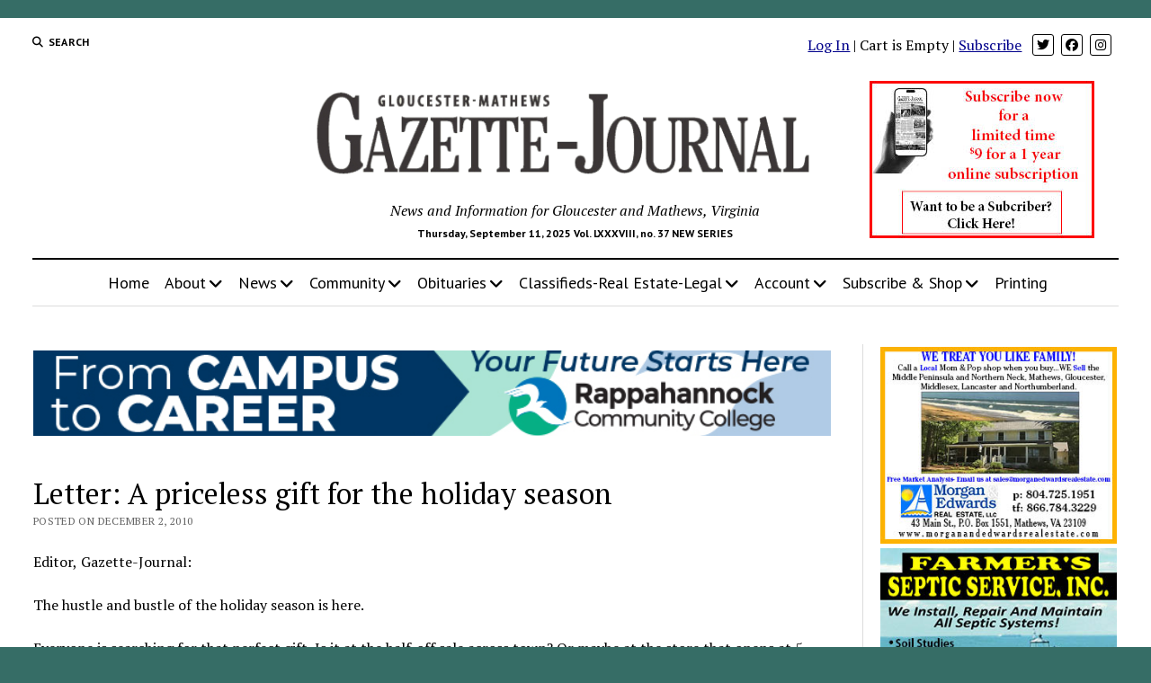

--- FILE ---
content_type: text/html; charset=UTF-8
request_url: https://www.gazettejournal.net/letter-a-priceless-gift-for-the-holiday-season/
body_size: 16839
content:
<!DOCTYPE html>
<html lang="en-US">
<head>
<meta http-equiv="Content-Type" content="text/html; charset=utf-8" />
<meta name="copyright" content="Copyright Tidewater Newspapers, Inc., 2010-2012" />
<meta name="keywords" content="gloucester,mathews,va,virginia,news,newspaper,newspapers,sports,business,real estate" />
<meta name="description" content="The Gloucester-Mathews Gazette-Journal is a weekly print newspaper and online news source serving Virginia's Middle Peninsula." />
<meta name='robots' content='index, follow, max-image-preview:large, max-snippet:-1, max-video-preview:-1' />
<style>img:is([sizes="auto" i], [sizes^="auto," i]) { contain-intrinsic-size: 3000px 1500px }</style>
<meta charset="UTF-8" />
<meta name="viewport" content="width=device-width, initial-scale=1" />
<meta name="template" content="Mission News 1.64" />
<!-- This site is optimized with the Yoast SEO plugin v25.9 - https://yoast.com/wordpress/plugins/seo/ -->
<title>Letter: A priceless gift for the holiday season - Gazette Journal</title>
<link rel="canonical" href="https://www.gazettejournal.net/letter-a-priceless-gift-for-the-holiday-season/" />
<meta property="og:locale" content="en_US" />
<meta property="og:type" content="article" />
<meta property="og:title" content="Letter: A priceless gift for the holiday season - Gazette Journal" />
<meta property="og:description" content="Editor, Gazette-Journal: The hustle and bustle of the holiday season is here. Everyone is searching for that perfect gift. Is it at the half-off sale&#8230;" />
<meta property="og:url" content="https://www.gazettejournal.net/letter-a-priceless-gift-for-the-holiday-season/" />
<meta property="og:site_name" content="Gazette Journal" />
<meta property="article:publisher" content="https://www.facebook.com/GlouMthwsGJ" />
<meta property="article:published_time" content="2010-12-02T02:47:57+00:00" />
<meta name="author" content="Quiton Sheppard" />
<meta name="twitter:card" content="summary_large_image" />
<meta name="twitter:creator" content="@GloMtwsGJ" />
<meta name="twitter:site" content="@GloMtwsGJ" />
<meta name="twitter:label1" content="Written by" />
<meta name="twitter:data1" content="Quiton Sheppard" />
<meta name="twitter:label2" content="Est. reading time" />
<meta name="twitter:data2" content="1 minute" />
<script type="application/ld+json" class="yoast-schema-graph">{"@context":"https://schema.org","@graph":[{"@type":"Article","@id":"https://www.gazettejournal.net/letter-a-priceless-gift-for-the-holiday-season/#article","isPartOf":{"@id":"https://www.gazettejournal.net/letter-a-priceless-gift-for-the-holiday-season/"},"author":{"name":"Quiton Sheppard","@id":"https://www.gazettejournal.net/#/schema/person/4f8d996cbec27cbb9fee50403034947f"},"headline":"Letter: A priceless gift for the holiday season","datePublished":"2010-12-02T02:47:57+00:00","mainEntityOfPage":{"@id":"https://www.gazettejournal.net/letter-a-priceless-gift-for-the-holiday-season/"},"wordCount":239,"publisher":{"@id":"https://www.gazettejournal.net/#organization"},"articleSection":["Opinion"],"inLanguage":"en-US"},{"@type":"WebPage","@id":"https://www.gazettejournal.net/letter-a-priceless-gift-for-the-holiday-season/","url":"https://www.gazettejournal.net/letter-a-priceless-gift-for-the-holiday-season/","name":"Letter: A priceless gift for the holiday season - Gazette Journal","isPartOf":{"@id":"https://www.gazettejournal.net/#website"},"datePublished":"2010-12-02T02:47:57+00:00","breadcrumb":{"@id":"https://www.gazettejournal.net/letter-a-priceless-gift-for-the-holiday-season/#breadcrumb"},"inLanguage":"en-US","potentialAction":[{"@type":"ReadAction","target":["https://www.gazettejournal.net/letter-a-priceless-gift-for-the-holiday-season/"]}]},{"@type":"BreadcrumbList","@id":"https://www.gazettejournal.net/letter-a-priceless-gift-for-the-holiday-season/#breadcrumb","itemListElement":[{"@type":"ListItem","position":1,"name":"Home","item":"https://www.gazettejournal.net/"},{"@type":"ListItem","position":2,"name":"Letter: A priceless gift for the holiday season"}]},{"@type":"WebSite","@id":"https://www.gazettejournal.net/#website","url":"https://www.gazettejournal.net/","name":"Gloucester Mathews Gazette-Journal","description":"News and Information for Gloucester and Mathews, Virginia","publisher":{"@id":"https://www.gazettejournal.net/#organization"},"potentialAction":[{"@type":"SearchAction","target":{"@type":"EntryPoint","urlTemplate":"https://www.gazettejournal.net/?s={search_term_string}"},"query-input":{"@type":"PropertyValueSpecification","valueRequired":true,"valueName":"search_term_string"}}],"inLanguage":"en-US"},{"@type":"Organization","@id":"https://www.gazettejournal.net/#organization","name":"Gloucester Mathews Gazette-Journal","alternateName":"Gazette Journal","url":"https://www.gazettejournal.net/","logo":{"@type":"ImageObject","inLanguage":"en-US","@id":"https://www.gazettejournal.net/#/schema/logo/image/","url":"https://www.gazettejournal.net/wp-content/uploads/2019/07/GJ_logo_617x114.png","contentUrl":"https://www.gazettejournal.net/wp-content/uploads/2019/07/GJ_logo_617x114.png","width":617,"height":114,"caption":"Gloucester Mathews Gazette-Journal"},"image":{"@id":"https://www.gazettejournal.net/#/schema/logo/image/"},"sameAs":["https://www.facebook.com/GlouMthwsGJ","https://x.com/GloMtwsGJ","https://www.instagram.com/hometowngj/"]},{"@type":"Person","@id":"https://www.gazettejournal.net/#/schema/person/4f8d996cbec27cbb9fee50403034947f","name":"Quiton Sheppard","image":{"@type":"ImageObject","inLanguage":"en-US","@id":"https://www.gazettejournal.net/#/schema/person/image/","url":"https://secure.gravatar.com/avatar/b2cba53fd67ee924fdedd84834c4ed83?s=96&d=mm&r=g","contentUrl":"https://secure.gravatar.com/avatar/b2cba53fd67ee924fdedd84834c4ed83?s=96&d=mm&r=g","caption":"Quiton Sheppard"}}]}</script>
<!-- / Yoast SEO plugin. -->
<link rel='dns-prefetch' href='//fonts.googleapis.com' />
<link rel='stylesheet' id='editions-style-sheet-css' href='//www.gazettejournal.net/wp-content/cache/wpfc-minified/1oqsv86o/dthp5.css' type='text/css' media='all' />
<link rel='stylesheet' id='notices-style-sheet-css' href='//www.gazettejournal.net/wp-content/cache/wpfc-minified/lkdoorc5/dthp5.css' type='text/css' media='all' />
<link rel='stylesheet' id='mp-theme-css' href='//www.gazettejournal.net/wp-content/cache/wpfc-minified/jytb1g4k/dthp5.css' type='text/css' media='all' />
<link rel='stylesheet' id='dashicons-css' href='//www.gazettejournal.net/wp-content/cache/wpfc-minified/8yv1uiqy/dthp5.css' type='text/css' media='all' />
<link rel='stylesheet' id='mp-login-css-css' href='//www.gazettejournal.net/wp-content/cache/wpfc-minified/lpr9equa/dthp5.css' type='text/css' media='all' />
<link rel='stylesheet' id='wp-block-library-css' href='//www.gazettejournal.net/wp-content/cache/wpfc-minified/f1sd3qbg/dthp5.css' type='text/css' media='all' />
<style id='pdfemb-pdf-embedder-viewer-style-inline-css' type='text/css'>
.wp-block-pdfemb-pdf-embedder-viewer{max-width:none}
</style>
<style id='wppb-edit-profile-style-inline-css' type='text/css'>
</style>
<style id='wppb-login-style-inline-css' type='text/css'>
</style>
<style id='wppb-recover-password-style-inline-css' type='text/css'>
</style>
<style id='wppb-register-style-inline-css' type='text/css'>
</style>
<style id='classic-theme-styles-inline-css' type='text/css'>
/*! This file is auto-generated */
.wp-block-button__link{color:#fff;background-color:#32373c;border-radius:9999px;box-shadow:none;text-decoration:none;padding:calc(.667em + 2px) calc(1.333em + 2px);font-size:1.125em}.wp-block-file__button{background:#32373c;color:#fff;text-decoration:none}
</style>
<style id='global-styles-inline-css' type='text/css'>
:root{--wp--preset--aspect-ratio--square: 1;--wp--preset--aspect-ratio--4-3: 4/3;--wp--preset--aspect-ratio--3-4: 3/4;--wp--preset--aspect-ratio--3-2: 3/2;--wp--preset--aspect-ratio--2-3: 2/3;--wp--preset--aspect-ratio--16-9: 16/9;--wp--preset--aspect-ratio--9-16: 9/16;--wp--preset--color--black: #000000;--wp--preset--color--cyan-bluish-gray: #abb8c3;--wp--preset--color--white: #ffffff;--wp--preset--color--pale-pink: #f78da7;--wp--preset--color--vivid-red: #cf2e2e;--wp--preset--color--luminous-vivid-orange: #ff6900;--wp--preset--color--luminous-vivid-amber: #fcb900;--wp--preset--color--light-green-cyan: #7bdcb5;--wp--preset--color--vivid-green-cyan: #00d084;--wp--preset--color--pale-cyan-blue: #8ed1fc;--wp--preset--color--vivid-cyan-blue: #0693e3;--wp--preset--color--vivid-purple: #9b51e0;--wp--preset--gradient--vivid-cyan-blue-to-vivid-purple: linear-gradient(135deg,rgba(6,147,227,1) 0%,rgb(155,81,224) 100%);--wp--preset--gradient--light-green-cyan-to-vivid-green-cyan: linear-gradient(135deg,rgb(122,220,180) 0%,rgb(0,208,130) 100%);--wp--preset--gradient--luminous-vivid-amber-to-luminous-vivid-orange: linear-gradient(135deg,rgba(252,185,0,1) 0%,rgba(255,105,0,1) 100%);--wp--preset--gradient--luminous-vivid-orange-to-vivid-red: linear-gradient(135deg,rgba(255,105,0,1) 0%,rgb(207,46,46) 100%);--wp--preset--gradient--very-light-gray-to-cyan-bluish-gray: linear-gradient(135deg,rgb(238,238,238) 0%,rgb(169,184,195) 100%);--wp--preset--gradient--cool-to-warm-spectrum: linear-gradient(135deg,rgb(74,234,220) 0%,rgb(151,120,209) 20%,rgb(207,42,186) 40%,rgb(238,44,130) 60%,rgb(251,105,98) 80%,rgb(254,248,76) 100%);--wp--preset--gradient--blush-light-purple: linear-gradient(135deg,rgb(255,206,236) 0%,rgb(152,150,240) 100%);--wp--preset--gradient--blush-bordeaux: linear-gradient(135deg,rgb(254,205,165) 0%,rgb(254,45,45) 50%,rgb(107,0,62) 100%);--wp--preset--gradient--luminous-dusk: linear-gradient(135deg,rgb(255,203,112) 0%,rgb(199,81,192) 50%,rgb(65,88,208) 100%);--wp--preset--gradient--pale-ocean: linear-gradient(135deg,rgb(255,245,203) 0%,rgb(182,227,212) 50%,rgb(51,167,181) 100%);--wp--preset--gradient--electric-grass: linear-gradient(135deg,rgb(202,248,128) 0%,rgb(113,206,126) 100%);--wp--preset--gradient--midnight: linear-gradient(135deg,rgb(2,3,129) 0%,rgb(40,116,252) 100%);--wp--preset--font-size--small: 12px;--wp--preset--font-size--medium: 20px;--wp--preset--font-size--large: 21px;--wp--preset--font-size--x-large: 42px;--wp--preset--font-size--regular: 16px;--wp--preset--font-size--larger: 28px;--wp--preset--spacing--20: 0.44rem;--wp--preset--spacing--30: 0.67rem;--wp--preset--spacing--40: 1rem;--wp--preset--spacing--50: 1.5rem;--wp--preset--spacing--60: 2.25rem;--wp--preset--spacing--70: 3.38rem;--wp--preset--spacing--80: 5.06rem;--wp--preset--shadow--natural: 6px 6px 9px rgba(0, 0, 0, 0.2);--wp--preset--shadow--deep: 12px 12px 50px rgba(0, 0, 0, 0.4);--wp--preset--shadow--sharp: 6px 6px 0px rgba(0, 0, 0, 0.2);--wp--preset--shadow--outlined: 6px 6px 0px -3px rgba(255, 255, 255, 1), 6px 6px rgba(0, 0, 0, 1);--wp--preset--shadow--crisp: 6px 6px 0px rgba(0, 0, 0, 1);}:where(.is-layout-flex){gap: 0.5em;}:where(.is-layout-grid){gap: 0.5em;}body .is-layout-flex{display: flex;}.is-layout-flex{flex-wrap: wrap;align-items: center;}.is-layout-flex > :is(*, div){margin: 0;}body .is-layout-grid{display: grid;}.is-layout-grid > :is(*, div){margin: 0;}:where(.wp-block-columns.is-layout-flex){gap: 2em;}:where(.wp-block-columns.is-layout-grid){gap: 2em;}:where(.wp-block-post-template.is-layout-flex){gap: 1.25em;}:where(.wp-block-post-template.is-layout-grid){gap: 1.25em;}.has-black-color{color: var(--wp--preset--color--black) !important;}.has-cyan-bluish-gray-color{color: var(--wp--preset--color--cyan-bluish-gray) !important;}.has-white-color{color: var(--wp--preset--color--white) !important;}.has-pale-pink-color{color: var(--wp--preset--color--pale-pink) !important;}.has-vivid-red-color{color: var(--wp--preset--color--vivid-red) !important;}.has-luminous-vivid-orange-color{color: var(--wp--preset--color--luminous-vivid-orange) !important;}.has-luminous-vivid-amber-color{color: var(--wp--preset--color--luminous-vivid-amber) !important;}.has-light-green-cyan-color{color: var(--wp--preset--color--light-green-cyan) !important;}.has-vivid-green-cyan-color{color: var(--wp--preset--color--vivid-green-cyan) !important;}.has-pale-cyan-blue-color{color: var(--wp--preset--color--pale-cyan-blue) !important;}.has-vivid-cyan-blue-color{color: var(--wp--preset--color--vivid-cyan-blue) !important;}.has-vivid-purple-color{color: var(--wp--preset--color--vivid-purple) !important;}.has-black-background-color{background-color: var(--wp--preset--color--black) !important;}.has-cyan-bluish-gray-background-color{background-color: var(--wp--preset--color--cyan-bluish-gray) !important;}.has-white-background-color{background-color: var(--wp--preset--color--white) !important;}.has-pale-pink-background-color{background-color: var(--wp--preset--color--pale-pink) !important;}.has-vivid-red-background-color{background-color: var(--wp--preset--color--vivid-red) !important;}.has-luminous-vivid-orange-background-color{background-color: var(--wp--preset--color--luminous-vivid-orange) !important;}.has-luminous-vivid-amber-background-color{background-color: var(--wp--preset--color--luminous-vivid-amber) !important;}.has-light-green-cyan-background-color{background-color: var(--wp--preset--color--light-green-cyan) !important;}.has-vivid-green-cyan-background-color{background-color: var(--wp--preset--color--vivid-green-cyan) !important;}.has-pale-cyan-blue-background-color{background-color: var(--wp--preset--color--pale-cyan-blue) !important;}.has-vivid-cyan-blue-background-color{background-color: var(--wp--preset--color--vivid-cyan-blue) !important;}.has-vivid-purple-background-color{background-color: var(--wp--preset--color--vivid-purple) !important;}.has-black-border-color{border-color: var(--wp--preset--color--black) !important;}.has-cyan-bluish-gray-border-color{border-color: var(--wp--preset--color--cyan-bluish-gray) !important;}.has-white-border-color{border-color: var(--wp--preset--color--white) !important;}.has-pale-pink-border-color{border-color: var(--wp--preset--color--pale-pink) !important;}.has-vivid-red-border-color{border-color: var(--wp--preset--color--vivid-red) !important;}.has-luminous-vivid-orange-border-color{border-color: var(--wp--preset--color--luminous-vivid-orange) !important;}.has-luminous-vivid-amber-border-color{border-color: var(--wp--preset--color--luminous-vivid-amber) !important;}.has-light-green-cyan-border-color{border-color: var(--wp--preset--color--light-green-cyan) !important;}.has-vivid-green-cyan-border-color{border-color: var(--wp--preset--color--vivid-green-cyan) !important;}.has-pale-cyan-blue-border-color{border-color: var(--wp--preset--color--pale-cyan-blue) !important;}.has-vivid-cyan-blue-border-color{border-color: var(--wp--preset--color--vivid-cyan-blue) !important;}.has-vivid-purple-border-color{border-color: var(--wp--preset--color--vivid-purple) !important;}.has-vivid-cyan-blue-to-vivid-purple-gradient-background{background: var(--wp--preset--gradient--vivid-cyan-blue-to-vivid-purple) !important;}.has-light-green-cyan-to-vivid-green-cyan-gradient-background{background: var(--wp--preset--gradient--light-green-cyan-to-vivid-green-cyan) !important;}.has-luminous-vivid-amber-to-luminous-vivid-orange-gradient-background{background: var(--wp--preset--gradient--luminous-vivid-amber-to-luminous-vivid-orange) !important;}.has-luminous-vivid-orange-to-vivid-red-gradient-background{background: var(--wp--preset--gradient--luminous-vivid-orange-to-vivid-red) !important;}.has-very-light-gray-to-cyan-bluish-gray-gradient-background{background: var(--wp--preset--gradient--very-light-gray-to-cyan-bluish-gray) !important;}.has-cool-to-warm-spectrum-gradient-background{background: var(--wp--preset--gradient--cool-to-warm-spectrum) !important;}.has-blush-light-purple-gradient-background{background: var(--wp--preset--gradient--blush-light-purple) !important;}.has-blush-bordeaux-gradient-background{background: var(--wp--preset--gradient--blush-bordeaux) !important;}.has-luminous-dusk-gradient-background{background: var(--wp--preset--gradient--luminous-dusk) !important;}.has-pale-ocean-gradient-background{background: var(--wp--preset--gradient--pale-ocean) !important;}.has-electric-grass-gradient-background{background: var(--wp--preset--gradient--electric-grass) !important;}.has-midnight-gradient-background{background: var(--wp--preset--gradient--midnight) !important;}.has-small-font-size{font-size: var(--wp--preset--font-size--small) !important;}.has-medium-font-size{font-size: var(--wp--preset--font-size--medium) !important;}.has-large-font-size{font-size: var(--wp--preset--font-size--large) !important;}.has-x-large-font-size{font-size: var(--wp--preset--font-size--x-large) !important;}
:where(.wp-block-post-template.is-layout-flex){gap: 1.25em;}:where(.wp-block-post-template.is-layout-grid){gap: 1.25em;}
:where(.wp-block-columns.is-layout-flex){gap: 2em;}:where(.wp-block-columns.is-layout-grid){gap: 2em;}
:root :where(.wp-block-pullquote){font-size: 1.5em;line-height: 1.6;}
</style>
<link rel='stylesheet' id='ap_plugin_main_stylesheet-css' href='//www.gazettejournal.net/wp-content/cache/wpfc-minified/8kdbx5d1/dthp5.css' type='text/css' media='all' />
<link rel='stylesheet' id='ap_plugin_user_panel-css' href='//www.gazettejournal.net/wp-content/cache/wpfc-minified/9mh6and7/dthp5.css' type='text/css' media='all' />
<link rel='stylesheet' id='ap_plugin_template_stylesheet-css' href='//www.gazettejournal.net/wp-content/cache/wpfc-minified/g4m99yws/dthp5.css' type='text/css' media='all' />
<link rel='stylesheet' id='ap_plugin_animate_stylesheet-css' href='//www.gazettejournal.net/wp-content/cache/wpfc-minified/30zp8luh/dthp5.css' type='text/css' media='all' />
<link rel='stylesheet' id='ap_plugin_chart_stylesheet-css' href='//www.gazettejournal.net/wp-content/cache/wpfc-minified/ldq39n3w/dthp5.css' type='text/css' media='all' />
<link rel='stylesheet' id='ap_plugin_carousel_stylesheet-css' href='//www.gazettejournal.net/wp-content/cache/wpfc-minified/qks52jjo/dthp5.css' type='text/css' media='all' />
<link rel='stylesheet' id='ap_plugin_materialize_stylesheet-css' href='//www.gazettejournal.net/wp-content/cache/wpfc-minified/fkcugcp/dthp5.css' type='text/css' media='all' />
<link rel='stylesheet' id='jquery-ui-css' href='//www.gazettejournal.net/wp-content/cache/wpfc-minified/3n9ohmf/dthp5.css' type='text/css' media='all' />
<link rel='stylesheet' id='dps-columns-css' href='//www.gazettejournal.net/wp-content/cache/wpfc-minified/mcjgd049/dthp5.css' type='text/css' media='all' />
<link rel='stylesheet' id='woocommerce-layout-css' href='//www.gazettejournal.net/wp-content/cache/wpfc-minified/ffrz28s5/dthp5.css' type='text/css' media='all' />
<link rel='stylesheet' id='woocommerce-smallscreen-css' href='//www.gazettejournal.net/wp-content/cache/wpfc-minified/epgtx5fu/dthp5.css' type='text/css' media='only screen and (max-width: 768px)' />
<link rel='stylesheet' id='woocommerce-general-css' href='//www.gazettejournal.net/wp-content/cache/wpfc-minified/eebim8i7/dthp5.css' type='text/css' media='all' />
<style id='woocommerce-inline-inline-css' type='text/css'>
.woocommerce form .form-row .required { visibility: visible; }
</style>
<link rel='stylesheet' id='wp-show-posts-css' href='//www.gazettejournal.net/wp-content/cache/wpfc-minified/l0yy6gyn/dthp5.css' type='text/css' media='all' />
<link rel='stylesheet' id='gateway-css' href='//www.gazettejournal.net/wp-content/cache/wpfc-minified/2repjla0/dthp5.css' type='text/css' media='all' />
<link rel='stylesheet' id='brands-styles-css' href='//www.gazettejournal.net/wp-content/cache/wpfc-minified/de6mgljr/dthp5.css' type='text/css' media='all' />
<link rel='stylesheet' id='ct-mission-news-google-fonts-css' href='//fonts.googleapis.com/css?family=Abril+Fatface%7CPT+Sans%3A400%2C700%7CPT+Serif%3A400%2C400i%2C700%2C700i&#038;subset=latin%2Clatin-ext&#038;display=swap&#038;ver=4238defb624088a51a9f63469808ff0b' type='text/css' media='all' />
<link rel='stylesheet' id='ct-mission-news-font-awesome-css' href='//www.gazettejournal.net/wp-content/cache/wpfc-minified/dq6l2ygc/dthp5.css' type='text/css' media='all' />
<link rel='stylesheet' id='ct-mission-news-style-css' href='//www.gazettejournal.net/wp-content/cache/wpfc-minified/kbk6n5rc/dthp5.css' type='text/css' media='all' />
<style id='ct-mission-news-style-inline-css' type='text/css'>
@media all and (min-width: 1000px) {
.post-title { 
font-size: 32px;
}
}
body { background: #366d66;}@media all and (min-width: 50em) {
#overflow-container { 
margin-top: 0px;
margin-right: 0px;
margin-bottom: 0px;
margin-left: 0px;
}
}
</style>
<link rel='stylesheet' id='ct-mission-news-pro-style-css' href='//www.gazettejournal.net/wp-content/cache/wpfc-minified/kxf16ntf/dthp5.css' type='text/css' media='all' />
<link rel='stylesheet' id='wppb_stylesheet-css' href='//www.gazettejournal.net/wp-content/cache/wpfc-minified/kwp9kg7l/dthp5.css' type='text/css' media='all' />
<script type="text/javascript" src="https://www.gazettejournal.net/wp-includes/js/jquery/jquery.min.js?ver=3.7.1" id="jquery-core-js"></script>
<script type="text/javascript" src="https://www.gazettejournal.net/wp-includes/js/jquery/jquery-migrate.min.js?ver=3.4.1" id="jquery-migrate-js"></script>
<script type="text/javascript" src="https://www.gazettejournal.net/wp-includes/js/underscore.min.js?ver=1.13.7" id="underscore-js"></script>
<script type="text/javascript" src="https://www.gazettejournal.net/wp-includes/js/dist/hooks.min.js?ver=4d63a3d491d11ffd8ac6" id="wp-hooks-js"></script>
<script type="text/javascript" src="https://www.gazettejournal.net/wp-includes/js/dist/i18n.min.js?ver=5e580eb46a90c2b997e6" id="wp-i18n-js"></script>
<script type="text/javascript" id="wp-i18n-js-after">
/* <![CDATA[ */
wp.i18n.setLocaleData( { 'text direction\u0004ltr': [ 'ltr' ] } );
/* ]]> */
</script>
<script type="text/javascript" src="https://www.gazettejournal.net/wp-content/plugins/memberpress/js/login.js?ver=1.12.7" id="mepr-login-js-js"></script>
<script type="text/javascript" id="thickbox-js-extra">
/* <![CDATA[ */
var thickboxL10n = {"next":"Next >","prev":"< Prev","image":"Image","of":"of","close":"Close","noiframes":"This feature requires inline frames. You have iframes disabled or your browser does not support them.","loadingAnimation":"https:\/\/www.gazettejournal.net\/wp-includes\/js\/thickbox\/loadingAnimation.gif"};
/* ]]> */
</script>
<script type="text/javascript" src="https://www.gazettejournal.net/wp-includes/js/thickbox/thickbox.js?ver=3.1-20121105" id="thickbox-js"></script>
<script type="text/javascript" src="https://www.gazettejournal.net/wp-includes/js/shortcode.min.js?ver=4238defb624088a51a9f63469808ff0b" id="shortcode-js"></script>
<script type="text/javascript" src="https://www.gazettejournal.net/wp-admin/js/media-upload.min.js?ver=4238defb624088a51a9f63469808ff0b" id="media-upload-js"></script>
<script type="text/javascript" id="ap_plugin_js_script-js-extra">
/* <![CDATA[ */
var bsa_object = {"ajax_url":"https:\/\/www.gazettejournal.net\/wp-admin\/admin-ajax.php"};
/* ]]> */
</script>
<script type="text/javascript" src="https://www.gazettejournal.net/wp-content/plugins/ap-plugin-scripteo/frontend/js/script.js?ver=4238defb624088a51a9f63469808ff0b" id="ap_plugin_js_script-js"></script>
<script type="text/javascript" src="https://www.gazettejournal.net/wp-content/plugins/ap-plugin-scripteo/frontend/js/chart.js?ver=4238defb624088a51a9f63469808ff0b" id="ap_plugin_chart_js_script-js"></script>
<script type="text/javascript" src="https://www.gazettejournal.net/wp-content/plugins/ap-plugin-scripteo/frontend/js/jquery.simplyscroll.js?ver=4238defb624088a51a9f63469808ff0b" id="ap_plugin_simply_scroll_js_script-js"></script>
<script type="text/javascript" src="https://www.gazettejournal.net/wp-content/plugins/woocommerce/assets/js/jquery-blockui/jquery.blockUI.min.js?ver=2.7.0-wc.10.1.2" id="jquery-blockui-js" defer="defer" data-wp-strategy="defer"></script>
<script type="text/javascript" id="wc-add-to-cart-js-extra">
/* <![CDATA[ */
var wc_add_to_cart_params = {"ajax_url":"\/wp-admin\/admin-ajax.php","wc_ajax_url":"\/?wc-ajax=%%endpoint%%","i18n_view_cart":"View cart","cart_url":"https:\/\/www.gazettejournal.net\/cart\/","is_cart":"","cart_redirect_after_add":"yes"};
/* ]]> */
</script>
<script type="text/javascript" src="https://www.gazettejournal.net/wp-content/plugins/woocommerce/assets/js/frontend/add-to-cart.min.js?ver=10.1.2" id="wc-add-to-cart-js" defer="defer" data-wp-strategy="defer"></script>
<script type="text/javascript" src="https://www.gazettejournal.net/wp-content/plugins/woocommerce/assets/js/js-cookie/js.cookie.min.js?ver=2.1.4-wc.10.1.2" id="js-cookie-js" defer="defer" data-wp-strategy="defer"></script>
<script type="text/javascript" id="woocommerce-js-extra">
/* <![CDATA[ */
var woocommerce_params = {"ajax_url":"\/wp-admin\/admin-ajax.php","wc_ajax_url":"\/?wc-ajax=%%endpoint%%","i18n_password_show":"Show password","i18n_password_hide":"Hide password"};
/* ]]> */
</script>
<script type="text/javascript" src="https://www.gazettejournal.net/wp-content/plugins/woocommerce/assets/js/frontend/woocommerce.min.js?ver=10.1.2" id="woocommerce-js" defer="defer" data-wp-strategy="defer"></script>
<link rel="https://api.w.org/" href="https://www.gazettejournal.net/wp-json/" /><link rel="alternate" title="JSON" type="application/json" href="https://www.gazettejournal.net/wp-json/wp/v2/posts/25658" /><style>
/* Custom BSA_PRO Styles */
/* fonts */
/* form */
.bsaProOrderingForm {   }
.bsaProInput input,
.bsaProInput input[type='file'],
.bsaProSelectSpace select,
.bsaProInputsRight .bsaInputInner,
.bsaProInputsRight .bsaInputInner label {   }
.bsaProPrice  {  }
.bsaProDiscount  {   }
.bsaProOrderingForm .bsaProSubmit,
.bsaProOrderingForm .bsaProSubmit:hover,
.bsaProOrderingForm .bsaProSubmit:active {   }
/* alerts */
.bsaProAlert,
.bsaProAlert > a,
.bsaProAlert > a:hover,
.bsaProAlert > a:focus {  }
.bsaProAlertSuccess {  }
.bsaProAlertFailed {  }
/* stats */
.bsaStatsWrapper .ct-chart .ct-series.ct-series-b .ct-bar,
.bsaStatsWrapper .ct-chart .ct-series.ct-series-b .ct-line,
.bsaStatsWrapper .ct-chart .ct-series.ct-series-b .ct-point,
.bsaStatsWrapper .ct-chart .ct-series.ct-series-b .ct-slice.ct-donut { stroke: #673AB7 !important; }
.bsaStatsWrapper  .ct-chart .ct-series.ct-series-a .ct-bar,
.bsaStatsWrapper .ct-chart .ct-series.ct-series-a .ct-line,
.bsaStatsWrapper .ct-chart .ct-series.ct-series-a .ct-point,
.bsaStatsWrapper .ct-chart .ct-series.ct-series-a .ct-slice.ct-donut { stroke: #FBCD39 !important; }
/* Custom CSS */
.bsaProContainerNew .bsaProHeader .bsaProHeader__title {
width: 100% !important;
}
.bsa-block-940--100 {
margin-bottom:18px;
}
#bsa-block-300--100 a {
margin-bottom: 12px !important;
}</style>	<noscript><style>.woocommerce-product-gallery{ opacity: 1 !important; }</style></noscript>
<style type="text/css" id="wp-custom-css">
.breaking-news ul {
font-size: 1.2em;
}
.breaking-news ol {
font-size: 1.2em;
}
.supplements .listing-item {
clear: none;
}
#breadcrumbs {
display:none;
}
/*
* 2024-05-17 LAK
* Force the Coupon Code box to be visible
* 
.mp-form-row.mepr_coupon.mepr-hidden {
display: inline-block !important;
}
.have-coupon-link {
display:none;
}
*/
/* subscription page buttons */
div.subButtonSpace {
margin-bottom:15px !important;
}		</style>
<!-- 2024-04-22 Add google tag manager supplied by FoxGloveMarketing LAK -->
<!-- Google Tag Manager -->
<script>
(function(w,d,s,l,i){w[l]=w[l]||[];w[l].push({'gtm.start':
new Date().getTime(),event:'gtm.js'});var f=d.getElementsByTagName(s)[0],
j=d.createElement(s),dl=l!='dataLayer'?'&l='+l:'';j.async=true;j.src=
'https://www.googletagmanager.com/gtm.js?id='+i+dl;f.parentNode.insertBefore(j,f);
})(window,document,'script','dataLayer','GTM-W53NFW3T');
</script>
<!-- End Google Tag Manager -->
</head>
<body id="gazettejournal" class="post-template-default single single-post postid-25658 single-format-standard wp-custom-logo theme-mission-news sticky-header sticky-header-menu sticky-header-shrink woocommerce-no-js metaslider-plugin layout-right-sidebar-wide">
<!-- 2024-04-22 Google Tag Manager supplied by FoxGloveMarketing  LAK -->
<!-- Google Tag Manager (noscript) -->
<noscript>
<iframe src="https://www.googletagmanager.com/ns.html?id=GTM-W53NFW3T" height="0" width="0" style="display:none;visibility:hidden"></iframe>
</noscript>
<!-- End Google Tag Manager (noscript) -->
<a class="skip-content" href="#main">Press &quot;Enter&quot; to skip to content</a>
<div id="overflow-container" class="overflow-container">
<div id="max-width" class="max-width">
<header class="site-header" id="site-header" role="banner">
<div class="top-nav">
<button id="search-toggle" class="search-toggle"><i class="fas fa-search"></i><span>Search</span></button>
<div id="search-form-popup" class="search-form-popup">
<div class="inner">
<div class="title">Search Gazette Journal</div>
<div class='search-form-container'>
<form role="search" method="get" class="search-form" action="https://www.gazettejournal.net">
<input id="search-field" type="search" class="search-field" value="" name="s"
title="Search" placeholder=" Search for..." />
<input type="submit" class="search-submit" value='Search'/>
</form>
</div>		<a id="close-search" class="close" href="#"><svg xmlns="http://www.w3.org/2000/svg" width="20" height="20" viewBox="0 0 20 20" version="1.1"><g stroke="none" stroke-width="1" fill="none" fill-rule="evenodd"><g transform="translate(-17.000000, -12.000000)" fill="#000000"><g transform="translate(17.000000, 12.000000)"><rect transform="translate(10.000000, 10.000000) rotate(45.000000) translate(-10.000000, -10.000000) " x="9" y="-2" width="2" height="24"/><rect transform="translate(10.000000, 10.000000) rotate(-45.000000) translate(-10.000000, -10.000000) " x="9" y="-2" width="2" height="24"/></g></g></g></svg></a>
</div>
</div>
<div id="menu-secondary-container" class="menu-secondary-container">
<div id="menu-secondary" class="menu-container menu-secondary" role="navigation">
</div>
</div>
<ul id='social-media-icons' class='social-media-icons'><li>                <a class="twitter" target="_blank"
href="https://twitter.com/GloMtwsGJ" 
title="twitter">
<i class="fab fa-twitter"
title="twitter"
alt="twitter"></i>
</a>
</li><li>                <a class="facebook" target="_blank"
href="https://www.facebook.com/GlouMthwsGJ/" 
title="facebook">
<i class="fab fa-facebook"
title="facebook"
alt="facebook"></i>
</a>
</li><li>                <a class="instagram" target="_blank"
href="https://www.instagram.com/hometowngj/" 
title="instagram">
<i class="fab fa-instagram"
title="instagram"
alt="instagram"></i>
</a>
</li></ul>				<!-- 2019-12-13 LAK add widget next to social icons. Use text links -->
<div style="float:right; margin-right:12px; margin-bottom:4px;">
<div class="textwidget custom-html-widget"><a class="" href=" https://www.gazettejournal.net/login">Log In</a> | Cart is Empty |   
<a href="https://www.gazettejournal.net/subscribe/">Subscribe</a></div>&nbsp;</div><div style="clear:both">
</div>
<div id="title-container" class="title-container">
<!-- 2019-12-11 LAK add widgets either side of logo -->
<!-- should only display on wide screens -->
<div class="logo-widget logo-widget-left">
<div class="textwidget custom-html-widget">&nbsp;</div>				</div>
<div class="logo-widget logo-widget-center"><div class='site-title'><h1><a href="https://www.gazettejournal.net/" class="custom-logo-link" rel="home"><img width="617" height="114" src="https://www.gazettejournal.net/wp-content/uploads/2019/07/GJ_logo_617x114.png" class="custom-logo" alt="Gloucester Mathews Gazette Journal logo" decoding="async" fetchpriority="high" srcset="https://www.gazettejournal.net/wp-content/uploads/2019/07/GJ_logo_617x114.png 617w, https://www.gazettejournal.net/wp-content/uploads/2019/07/GJ_logo_617x114-600x111.png 600w, https://www.gazettejournal.net/wp-content/uploads/2019/07/GJ_logo_617x114-300x55.png 300w" sizes="(max-width: 617px) 100vw, 617px" /></a></h1></div><p class="tagline">News and Information for Gloucester and Mathews, Virginia</p><p class="date" style="text-align:center">Thursday, September 11, 2025 Vol. LXXXVIII,  no. 37 NEW SERIES</p>				</div><!-- logo-widget-center-->
<div class="logo-widget logo-widget-right">
<div class="textwidget custom-html-widget"><div class="logo-right-wrapper" style="width:100%; text-align:right;">
<a href="https://www.gazettejournal.net/the-gazette-journal-app/">
<img src="https://www.gazettejournal.net/wp-content/uploads/2025/09/gj-new-app-ad-no-qr.jpg" style="width:250px; max-width:250px; max-height:unset" alt="Try our new App"/>
</a>
</div></div>				</div>
<div style="clear:both;"></div>
</div>
<button id="toggle-navigation" class="toggle-navigation" name="toggle-navigation" aria-expanded="false">
<span class="screen-reader-text">open menu</span>
<svg xmlns="http://www.w3.org/2000/svg" width="24" height="18" viewBox="0 0 24 18" version="1.1"><g stroke="none" stroke-width="1" fill="none" fill-rule="evenodd"><g transform="translate(-272.000000, -21.000000)" fill="#000000"><g transform="translate(266.000000, 12.000000)"><g transform="translate(6.000000, 9.000000)"><rect class="top-bar" x="0" y="0" width="24" height="2"/><rect class="middle-bar" x="0" y="8" width="24" height="2"/><rect class="bottom-bar" x="0" y="16" width="24" height="2"/></g></g></g></g></svg>			</button>
<div id="menu-primary-container" class="menu-primary-container tier-1">
<div class="dropdown-navigation"><a id="back-button" class="back-button" href="#"><i class="fas fa-angle-left"></i> Back</a><span class="label"></span></div>
<div id="menu-primary" class="menu-container menu-primary" role="navigation">
<nav class="menu"><ul id="menu-primary-items" class="menu-primary-items"><li id="menu-item-140519" class="menu-item menu-item-type-custom menu-item-object-custom menu-item-home menu-item-140519"><a href="http://www.gazettejournal.net">Home</a></li>
<li id="menu-item-140520" class="menu-item menu-item-type-custom menu-item-object-custom menu-item-has-children menu-item-140520"><a>About</a><button class="toggle-dropdown" aria-expanded="false" name="toggle-dropdown"><span class="screen-reader-text">open menu</span><i class="fas fa-angle-right"></i></button>
<ul class="sub-menu">
<li id="menu-item-140563" class="menu-item menu-item-type-post_type menu-item-object-page menu-item-140563"><a href="https://www.gazettejournal.net/about-us/">About Us</a></li>
<li id="menu-item-140567" class="menu-item menu-item-type-post_type menu-item-object-page menu-item-140567"><a href="https://www.gazettejournal.net/join-our-mailing-list/">Join our mailing list</a></li>
<li id="menu-item-140533" class="menu-item menu-item-type-post_type menu-item-object-page menu-item-140533"><a href="https://www.gazettejournal.net/news/special-events/">Special Events</a></li>
<li id="menu-item-140565" class="menu-item menu-item-type-post_type menu-item-object-page menu-item-140565"><a href="https://www.gazettejournal.net/about-us/place-a-notice/">Place A Notice</a></li>
<li id="menu-item-140564" class="menu-item menu-item-type-post_type menu-item-object-page menu-item-140564"><a href="https://www.gazettejournal.net/about-us/contact-us/">Contact Us</a></li>
<li id="menu-item-140566" class="menu-item menu-item-type-post_type menu-item-object-page menu-item-140566"><a href="https://www.gazettejournal.net/advertise-with-us/">Advertise With Us</a></li>
<li id="menu-item-140568" class="menu-item menu-item-type-post_type menu-item-object-page menu-item-privacy-policy menu-item-140568"><a rel="privacy-policy" href="https://www.gazettejournal.net/privacy-policy/">Privacy Policy</a></li>
</ul>
</li>
<li id="menu-item-140521" class="menu-item menu-item-type-custom menu-item-object-custom menu-item-has-children menu-item-140521"><a>News</a><button class="toggle-dropdown" aria-expanded="false" name="toggle-dropdown"><span class="screen-reader-text">open menu</span><i class="fas fa-angle-right"></i></button>
<ul class="sub-menu">
<li id="menu-item-140527" class="menu-item menu-item-type-post_type menu-item-object-page menu-item-140527"><a href="https://www.gazettejournal.net/news/all-news/">All News</a></li>
<li id="menu-item-144871" class="menu-item menu-item-type-taxonomy menu-item-object-category menu-item-144871"><a href="https://www.gazettejournal.net/category/news/gloucester-board-of-supervisors/">Gloucester Offices</a></li>
<li id="menu-item-140529" class="menu-item menu-item-type-post_type menu-item-object-page menu-item-140529"><a href="https://www.gazettejournal.net/news/gloucester/">Gloucester News</a></li>
<li id="menu-item-145890" class="menu-item menu-item-type-taxonomy menu-item-object-category menu-item-145890"><a href="https://www.gazettejournal.net/category/news/mathews-offices/">Mathews Offices</a></li>
<li id="menu-item-140530" class="menu-item menu-item-type-post_type menu-item-object-page menu-item-140530"><a href="https://www.gazettejournal.net/news/mathews/">Mathews News</a></li>
<li id="menu-item-140528" class="menu-item menu-item-type-post_type menu-item-object-page menu-item-140528"><a href="https://www.gazettejournal.net/news/business-news/">Business News</a></li>
<li id="menu-item-140531" class="menu-item menu-item-type-post_type menu-item-object-page menu-item-140531"><a href="https://www.gazettejournal.net/news/opinion/">Opinion</a></li>
<li id="menu-item-140532" class="menu-item menu-item-type-post_type menu-item-object-page menu-item-140532"><a href="https://www.gazettejournal.net/news/schools/">Schools</a></li>
<li id="menu-item-140534" class="menu-item menu-item-type-post_type menu-item-object-page menu-item-140534"><a href="https://www.gazettejournal.net/news/sports/">Sports</a></li>
</ul>
</li>
<li id="menu-item-140522" class="menu-item menu-item-type-custom menu-item-object-custom menu-item-has-children menu-item-140522"><a>Community</a><button class="toggle-dropdown" aria-expanded="false" name="toggle-dropdown"><span class="screen-reader-text">open menu</span><i class="fas fa-angle-right"></i></button>
<ul class="sub-menu">
<li id="menu-item-140537" class="menu-item menu-item-type-post_type menu-item-object-page menu-item-140537"><a href="https://www.gazettejournal.net/news/community/">Community</a></li>
<li id="menu-item-140539" class="menu-item menu-item-type-post_type menu-item-object-page menu-item-140539"><a href="https://www.gazettejournal.net/news/events/">Events</a></li>
<li id="menu-item-140538" class="menu-item menu-item-type-post_type menu-item-object-page menu-item-140538"><a href="https://www.gazettejournal.net/news/days-past/">Days Past</a></li>
<li id="menu-item-140536" class="menu-item menu-item-type-post_type menu-item-object-page menu-item-140536"><a href="https://www.gazettejournal.net/news/church-news/">Church News</a></li>
<li id="menu-item-140535" class="menu-item menu-item-type-post_type menu-item-object-page menu-item-140535"><a href="https://www.gazettejournal.net/news/arts/">Arts</a></li>
<li id="menu-item-140541" class="menu-item menu-item-type-post_type menu-item-object-page menu-item-140541"><a href="https://www.gazettejournal.net/news/pets/">Pets</a></li>
<li id="menu-item-140540" class="menu-item menu-item-type-post_type menu-item-object-page menu-item-140540"><a href="https://www.gazettejournal.net/news/food/">Food</a></li>
</ul>
</li>
<li id="menu-item-140544" class="menu-item menu-item-type-custom menu-item-object-custom menu-item-has-children menu-item-140544"><a>Obituaries</a><button class="toggle-dropdown" aria-expanded="false" name="toggle-dropdown"><span class="screen-reader-text">open menu</span><i class="fas fa-angle-right"></i></button>
<ul class="sub-menu">
<li id="menu-item-140542" class="menu-item menu-item-type-post_type menu-item-object-page menu-item-140542"><a href="https://www.gazettejournal.net/obituaries/">Obituaries</a></li>
<li id="menu-item-140543" class="menu-item menu-item-type-post_type menu-item-object-page menu-item-140543"><a href="https://www.gazettejournal.net/place-an-obituary/">Place an Obituary</a></li>
</ul>
</li>
<li id="menu-item-140523" class="menu-item menu-item-type-custom menu-item-object-custom menu-item-has-children menu-item-140523"><a>Classifieds-Real Estate-Legal</a><button class="toggle-dropdown" aria-expanded="false" name="toggle-dropdown"><span class="screen-reader-text">open menu</span><i class="fas fa-angle-right"></i></button>
<ul class="sub-menu">
<li id="menu-item-140545" class="menu-item menu-item-type-post_type menu-item-object-page menu-item-140545"><a href="https://www.gazettejournal.net/classifieds/">Classifieds</a></li>
<li id="menu-item-140546" class="menu-item menu-item-type-post_type menu-item-object-page menu-item-140546"><a href="https://www.gazettejournal.net/legals/">Legals</a></li>
<li id="menu-item-140547" class="menu-item menu-item-type-post_type menu-item-object-page menu-item-140547"><a href="https://www.gazettejournal.net/place-an-ad/">Place a Classified Ad</a></li>
</ul>
</li>
<li id="menu-item-140524" class="menu-item menu-item-type-custom menu-item-object-custom menu-item-has-children menu-item-140524"><a>Account</a><button class="toggle-dropdown" aria-expanded="false" name="toggle-dropdown"><span class="screen-reader-text">open menu</span><i class="fas fa-angle-right"></i></button>
<ul class="sub-menu">
<li id="menu-item-140548" class="menu-item menu-item-type-post_type menu-item-object-page menu-item-140548"><a href="https://www.gazettejournal.net/login/">Login</a></li>
<li id="menu-item-140561" class="menu-item menu-item-type-custom menu-item-object-custom menu-item-140561"><a target="_blank" href="https://gazettejournal-va.newsmemory.com/">Read In The App</a></li>
<li id="menu-item-140550" class="menu-item menu-item-type-post_type menu-item-object-page menu-item-140550"><a href="https://www.gazettejournal.net/my-account/">Renew Subscriptions</a></li>
<li id="menu-item-140562" class="menu-item menu-item-type-post_type menu-item-object-page menu-item-140562"><a href="https://www.gazettejournal.net/change-of-address/">Change of Address</a></li>
</ul>
</li>
<li id="menu-item-140525" class="menu-item menu-item-type-custom menu-item-object-custom menu-item-has-children menu-item-140525"><a>Subscribe &#038; Shop</a><button class="toggle-dropdown" aria-expanded="false" name="toggle-dropdown"><span class="screen-reader-text">open menu</span><i class="fas fa-angle-right"></i></button>
<ul class="sub-menu">
<li id="menu-item-140553" class="menu-item menu-item-type-post_type menu-item-object-page menu-item-140553"><a href="https://www.gazettejournal.net/subscribe/">Subscribe</a></li>
<li id="menu-item-140551" class="menu-item menu-item-type-post_type menu-item-object-page menu-item-140551"><a href="https://www.gazettejournal.net/my-account/">Renew My Subscription</a></li>
<li id="menu-item-140552" class="menu-item menu-item-type-post_type menu-item-object-page menu-item-140552"><a href="https://www.gazettejournal.net/store/">Shop Our Store</a></li>
<li id="menu-item-140554" class="menu-item menu-item-type-post_type menu-item-object-page menu-item-140554"><a href="https://www.gazettejournal.net/printing/">Gazette Journal Printing Services</a></li>
<li id="menu-item-140556" class="menu-item menu-item-type-taxonomy menu-item-object-product_cat menu-item-140556"><a href="https://www.gazettejournal.net/product-category/hometown-albums/">HomeTown Albums</a></li>
<li id="menu-item-140557" class="menu-item menu-item-type-post_type menu-item-object-page menu-item-140557"><a href="https://www.gazettejournal.net/find-your-ancestors/">Find Your Ancestors</a></li>
<li id="menu-item-140558" class="menu-item menu-item-type-post_type menu-item-object-page menu-item-140558"><a href="https://www.gazettejournal.net/cart/">Shopping Cart</a></li>
</ul>
</li>
<li id="menu-item-140559" class="menu-item menu-item-type-post_type menu-item-object-page menu-item-140559"><a href="https://www.gazettejournal.net/printing/">Printing</a></li>
</ul></nav></div>
</div>
</header>
<div class="content-container">
<div class="layout-container">
<section id="main" class="main" role="main">
<aside id="above-main" class="widget-area widget-area-above-main active-1"  role="complementary">
<div class="apMainContainer apMainLeft"><div id="bsa-block-940--100" class="apPluginContainer bsaProContainer-2 bsa-block-940--100 bsa-pro-col-1"><div class="bsaProItems bsaGridGutter " style="background-color:"><div class="bsaProItem bsaHidden bsaReset" data-item-id="79" data-animation="none" style="opacity:1;visibility:visible;"><div class="bsaProItemInner" style="background-color:"><div class="bsaProItemInner__thumb"><div class="bsaProAnimateThumb"><a class="bsaProItem__url" rel="nofollow" href="https://www.gazettejournal.net/advertising-order-and-statistics/?sid=2&bsa_pro_id=79&bsa_pro_url=1" target="_blank"><div class="bsaProItemInner__img" style="background-image: url('https://www.gazettejournal.net/wp-content/uploads/2025/05/C2C-728x90-1.jpg')"></div></a></div></div></div><div class="bsaProItemInner__html"></div></div></div></div><script>
(function($){
"use strict";
$(document).ready(function(){
function bsaProResize() {
let sid = "2";
let object = $(".bsaProContainer-" + sid);
let itemSize = $(".bsaProContainer-" + sid + " .bsaProItem");
let imageThumb = $(".bsaProContainer-" + sid + " .bsaProItemInner__img");
let animateThumb = $(".bsaProContainer-" + sid + " .bsaProAnimateThumb");
let innerThumb = $(".bsaProContainer-" + sid + " .bsaProItemInner__thumb");
let parentWidth = "940";
let parentHeight = "100";
let objectWidth = object.parent().outerWidth();
if ( objectWidth <= parentWidth ) {
let scale = objectWidth / parentWidth;
if ( objectWidth > 0 && objectWidth !== 100 && scale > 0 ) {
itemSize.height(parentHeight * scale);
animateThumb.height(parentHeight * scale);
innerThumb.height(parentHeight * scale);
imageThumb.height(parentHeight * scale);
} else {
itemSize.height(parentHeight);
animateThumb.height(parentHeight);
innerThumb.height(parentHeight);
imageThumb.height(parentHeight);
}
} else {
itemSize.height(parentHeight);
animateThumb.height(parentHeight);
innerThumb.height(parentHeight);
imageThumb.height(parentHeight);
}
}
bsaProResize();
$(window).resize(function(){
bsaProResize();
});
});
})(jQuery);
</script></div>													<script>
(function ($) {
"use strict";
let bsaProContainer = $('.bsaProContainer-2');
let number_show_ads = "0";
let number_hide_ads = "0";
if ( number_show_ads > 0 ) {
setTimeout(function () { bsaProContainer.fadeIn(); }, number_show_ads * 1000);
}
if ( number_hide_ads > 0 ) {
setTimeout(function () { bsaProContainer.fadeOut(); }, number_hide_ads * 1000);
}
})(jQuery);
</script>
</aside>
<p id="breadcrumbs"><span><span><a href="https://www.gazettejournal.net/">Home</a></span> » <span class="breadcrumb_last" aria-current="page">Letter: A priceless gift for the holiday season</span></span></p>
<div id="loop-container" class="loop-container">
<div class="post-25658 post type-post status-publish format-standard hentry category-opinion entry">
<article>
<div class='post-header'>
<h1 class='post-title'>Letter: A priceless gift for the holiday season</h1>
<div class="post-byline">Posted On December 2, 2010</div>		</div>
<div class="post-content">
<div class="mp_wrapper">
<div class="mepr-unauthorized-excerpt">
<p>Editor, Gazette-Journal:</p>
<p>	The hustle and bustle of the holiday season is here.</p>
<p>	Everyone is searching for that perfect gift. Is it at the half-off sale across town? Or maybe at the store that opens at 5 a.m.? How about that place that offers a free gift with purchase? Sometimes finding the perfect gift seems like an impossible task.</p>
<p>	But when you give from the heart, the answer is simple. The Perfect Gift&mdash;a lifesaving blood donation&mdash;costs nothing but an hour of your time. By donating blood with the American Red Cross, you give a hospital patient in need the most precious gift of all&mdash;life.</p>
<p>	Can a cashmere sweater do that? How about a bottle of cologne? Not even a brand new flat-screen television can do it. But a blood donation can. Just one donation can save up to three lives. Now, that&rsquo;s what I call savings!</p>
<p>	So, as you flip through circulars and scan retail websites, take a moment to log onto redcrossblood.org or call 1-800-RED-CROSS (1-800-733-2767) and m...</p>
</div>
<div class="mepr-unauthorized-message">
<p><span style="color: green">To view the rest of this article, you must log in. If you do not have an account with us, please <a href="https://www.gazettejournal.net/subscribe/">subscribe here</a>.</span></p>
</div>
<div class="mepr-login-form-wrap">
<div class="mp_wrapper mp_login_form">
<!-- mp-login-form-start -->     <form name="mepr_loginform" id="mepr_loginform" class="mepr-form" action="https://www.gazettejournal.net/login/" method="post">
<div class="mp-form-row mepr_username">
<div class="mp-form-label">
<label for="user_login">Username or E-mail</label>
</div>
<input type="text" name="log" id="user_login" value="" />
</div>
<div class="mp-form-row mepr_password">
<div class="mp-form-label">
<label for="user_pass">Password</label>
<div class="mp-hide-pw">
<input type="password" name="pwd" id="user_pass" value="" />
<button type="button" class="button mp-hide-pw hide-if-no-js" data-toggle="0" aria-label="Show password">
<span class="dashicons dashicons-visibility" aria-hidden="true"></span>
</button>
</div>
</div>
</div>
<div>
<label><input name="rememberme" type="checkbox" id="rememberme" value="forever" /> Remember Me</label>
</div>
<div class="mp-spacer">&nbsp;</div>
<div class="submit">
<input type="submit" name="wp-submit" id="wp-submit" class="button-primary mepr-share-button " value="Log In" />
<input type="hidden" name="redirect_to" value="/letter-a-priceless-gift-for-the-holiday-season/" />
<input type="hidden" name="mepr_process_login_form" value="true" />
<input type="hidden" name="mepr_is_login_page" value="false" />
</div>
</form>
<div class="mp-spacer">&nbsp;</div>
<div class="mepr-login-actions">
<a
href="https://www.gazettejournal.net/login/?action=forgot_password"
title="Click here to reset your password"
>
Forgot Password        </a>
</div>
<!-- mp-login-form-end --> 
</div>
</div>
</div>
</div>
<div class="post-meta">
</div>
<div class="more-from-category">
<div class="category-container"><div class="top"><span class="section-title">More from <span>Opinion</span></span><a class="category-link" href="https://www.gazettejournal.net/category/opinion/">More posts in Opinion &raquo;</a></div><ul><li><a href="https://www.gazettejournal.net/editorial-9-11-twenty-four-years-later/" class="title">Editorial: 9/11 Twenty-four years later</a></li><li><a href="https://www.gazettejournal.net/letter-club-members-recognized/" class="title">Letter: Club members recognized</a></li><li><a href="https://www.gazettejournal.net/letter-making-mathews-a-special-place/" class="title">Letter: Making Mathews a special place</a></li><li><a href="https://www.gazettejournal.net/letter-overhaul-of-hhs-essential/" class="title">Letter: Overhaul of HHS essential</a></li></ul></div></div>	</article>
</div></div>
</section> <!-- .main -->
<aside class="sidebar sidebar-right" id="sidebar-right" role="complementary">
<div class="inner">
<div class="apMainContainer apMainLeft"><div id="bsa-block-300--250" class="apPluginContainer bsaProContainer-1 bsa-block-300--250 bsa-pro-col-3"><div class="bsaProItems bsaGridGutter " style="background-color:"><div class="bsaProItem bsaHidden bsaReset" data-item-id="111" data-animation="none" style="opacity:1;visibility:visible;"><div class="bsaProItemInner" style="background-color:"><div class="bsaProItemInner__thumb"><div class="bsaProAnimateThumb"><a class="bsaProItem__url" rel="nofollow" href="https://www.gazettejournal.net/advertising-order-and-statistics/?sid=1&bsa_pro_id=111&bsa_pro_url=1" target="_blank"><div class="bsaProItemInner__img" style="background-image: url('https://www.gazettejournal.net/wp-content/uploads/ap-plugin-upload/1684407676-morgan and edwards new web ad.jpg')"></div></a></div></div></div><div class="bsaProItemInner__html"></div></div><div class="bsaProItem bsaHidden " data-item-id="23" data-animation="none" style="opacity:1;visibility:visible;"><div class="bsaProItemInner" style="background-color:"><div class="bsaProItemInner__thumb"><div class="bsaProAnimateThumb"><a class="bsaProItem__url" rel="nofollow" href="https://www.gazettejournal.net/advertising-order-and-statistics/?sid=1&bsa_pro_id=23&bsa_pro_url=1" target="_blank"><div class="bsaProItemInner__img" style="background-image: url('https://www.gazettejournal.net/wp-content/uploads/ap-plugin-upload/1673279267-farmers300x250.jpg')"></div></a></div></div></div><div class="bsaProItemInner__html"></div></div><div class="bsaProItem bsaHidden " data-item-id="50" data-animation="none" style="opacity:1;visibility:visible;"><div class="bsaProItemInner" style="background-color:"><div class="bsaProItemInner__thumb"><div class="bsaProAnimateThumb"><a class="bsaProItem__url" rel="nofollow" href="https://www.gazettejournal.net/advertising-order-and-statistics/?sid=1&bsa_pro_id=50&bsa_pro_url=1" target="_blank"><div class="bsaProItemInner__img" style="background-image: url('https://www.gazettejournal.net/wp-content/uploads/ap-plugin-upload/1589470888-gloucester toyota.jpg')"></div></a></div></div></div><div class="bsaProItemInner__html"></div></div></div></div><script>
(function($){
"use strict";
$(document).ready(function(){
function bsaProResize() {
let sid = "1";
let object = $(".bsaProContainer-" + sid);
let itemSize = $(".bsaProContainer-" + sid + " .bsaProItem");
let imageThumb = $(".bsaProContainer-" + sid + " .bsaProItemInner__img");
let animateThumb = $(".bsaProContainer-" + sid + " .bsaProAnimateThumb");
let innerThumb = $(".bsaProContainer-" + sid + " .bsaProItemInner__thumb");
let parentWidth = "300";
let parentHeight = "250";
let objectWidth = object.parent().outerWidth();
if ( objectWidth <= parentWidth ) {
let scale = objectWidth / parentWidth;
if ( objectWidth > 0 && objectWidth !== 100 && scale > 0 ) {
itemSize.height(parentHeight * scale);
animateThumb.height(parentHeight * scale);
innerThumb.height(parentHeight * scale);
imageThumb.height(parentHeight * scale);
} else {
itemSize.height(parentHeight);
animateThumb.height(parentHeight);
innerThumb.height(parentHeight);
imageThumb.height(parentHeight);
}
} else {
itemSize.height(parentHeight);
animateThumb.height(parentHeight);
innerThumb.height(parentHeight);
imageThumb.height(parentHeight);
}
}
bsaProResize();
$(window).resize(function(){
bsaProResize();
});
});
})(jQuery);
</script><style>
.bsaProContainer-1 .bsaProItem {
clear: both;
width: 100% !important;
margin-left: 0 !important;
margin-right: 0 !important;
}
</style></div>													<script>
(function ($) {
"use strict";
let bsaProContainer = $('.bsaProContainer-1');
let number_show_ads = "0";
let number_hide_ads = "0";
if ( number_show_ads > 0 ) {
setTimeout(function () { bsaProContainer.fadeIn(); }, number_show_ads * 1000);
}
if ( number_hide_ads > 0 ) {
setTimeout(function () { bsaProContainer.fadeOut(); }, number_hide_ads * 1000);
}
})(jQuery);
</script>
<section id="custom_html-3" class="widget_text widget widget_custom_html"><h2 class="widget-title">Subscriber Log In</h2><div class="textwidget custom-html-widget"><div style="text-align:center; width:100%;"><a class="fti-group-button fti-button" href=" https://www.gazettejournal.net/login">Log In to your Account</a></div>
</div></section><section id="custom_html-6" class="widget_text widget widget_custom_html"><div class="textwidget custom-html-widget"><p style="text-align:center">
Do you have a new Address or Phone number?
<br /><b><a href="https://www.gazettejournal.net/change-of-address/">Let us know your new address</a></b>
</p></div></section><section id="custom_html-4" class="widget_text widget widget_custom_html"><div class="textwidget custom-html-widget"><hr width="100%" size=1 /></div></section><section id="custom_html-5" class="widget_text widget widget_custom_html"><div class="textwidget custom-html-widget"><hr width="100%" size=1 /></div></section><div class="apMainContainer apMainLeft"><div id="bsa-block-300--100" class="apPluginContainer bsaProContainer-3 bsa-block-300--100 bsa-pro-col-12"><div class="bsaProItems bsaGridGutVer " style="background-color:"><div class="bsaProItem bsaHidden bsaReset" data-item-id="130" data-animation="none" style="opacity:1;visibility:visible;"><div class="bsaProItemInner" style="background-color:"><div class="bsaProItemInner__thumb"><div class="bsaProAnimateThumb"><a class="bsaProItem__url" rel="nofollow" href="https://www.gazettejournal.net/advertising-order-and-statistics/?sid=3&bsa_pro_id=130&bsa_pro_url=1" target="_blank"><div class="bsaProItemInner__img" style="background-image: url('https://www.gazettejournal.net/wp-content/uploads/ap-plugin-upload/1661951615-live auction generic.jpg')"></div></a></div></div></div><div class="bsaProItemInner__html"></div></div><div class="bsaProItem bsaHidden " data-item-id="222" data-animation="none" style="opacity:1;visibility:visible;"><div class="bsaProItemInner" style="background-color:"><div class="bsaProItemInner__thumb"><div class="bsaProAnimateThumb"><a class="bsaProItem__url" rel="nofollow" href="https://www.gazettejournal.net/advertising-order-and-statistics/?sid=3&bsa_pro_id=222&bsa_pro_url=1" target="_blank"><div class="bsaProItemInner__img" style="background-image: url('https://www.gazettejournal.net/wp-content/uploads/ap-plugin-upload/1753187439-next home web ad2.jpg')"></div></a></div></div></div><div class="bsaProItemInner__html"></div></div><div class="bsaProItem bsaHidden " data-item-id="27" data-animation="none" style="opacity:1;visibility:visible;"><div class="bsaProItemInner" style="background-color:"><div class="bsaProItemInner__thumb"><div class="bsaProAnimateThumb"><a class="bsaProItem__url" rel="nofollow" href="https://www.gazettejournal.net/advertising-order-and-statistics/?sid=3&bsa_pro_id=27&bsa_pro_url=1" target="_blank"><div class="bsaProItemInner__img" style="background-image: url('https://www.gazettejournal.net/wp-content/uploads/ap-plugin-upload/1585078846-m&m 2019.jpg')"></div></a></div></div></div><div class="bsaProItemInner__html"></div></div><div class="bsaProItem bsaHidden " data-item-id="26" data-animation="none" style="opacity:1;visibility:visible;"><div class="bsaProItemInner" style="background-color:"><div class="bsaProItemInner__thumb"><div class="bsaProAnimateThumb"><a class="bsaProItem__url" rel="nofollow" href="https://www.gazettejournal.net/advertising-order-and-statistics/?sid=3&bsa_pro_id=26&bsa_pro_url=1" target="_blank"><div class="bsaProItemInner__img" style="background-image: url('https://www.gazettejournal.net/wp-content/uploads/ap-plugin-upload/1580993654-hoggerealestate300x100.jpg')"></div></a></div></div></div><div class="bsaProItemInner__html"></div></div><div class="bsaProItem bsaHidden " data-item-id="224" data-animation="none" style="opacity:1;visibility:visible;"><div class="bsaProItemInner" style="background-color:"><div class="bsaProItemInner__thumb"><div class="bsaProAnimateThumb"><a class="bsaProItem__url" rel="nofollow" href="https://www.gazettejournal.net/advertising-order-and-statistics/?sid=3&bsa_pro_id=224&bsa_pro_url=1" target="_blank"><div class="bsaProItemInner__img" style="background-image: url('https://www.gazettejournal.net/wp-content/uploads/ap-plugin-upload/1757357030-CALLIS BOOKKEEPING.jpg')"></div></a></div></div></div><div class="bsaProItemInner__html"></div></div><div class="bsaProItem bsaHidden " data-item-id="181" data-animation="none" style="opacity:1;visibility:visible;"><div class="bsaProItemInner" style="background-color:"><div class="bsaProItemInner__thumb"><div class="bsaProAnimateThumb"><a class="bsaProItem__url" rel="nofollow" href="https://www.gazettejournal.net/advertising-order-and-statistics/?sid=3&bsa_pro_id=181&bsa_pro_url=1" target="_blank"><div class="bsaProItemInner__img" style="background-image: url('https://www.gazettejournal.net/wp-content/uploads/ap-plugin-upload/1698843505-riverview realty web ad.jpg')"></div></a></div></div></div><div class="bsaProItemInner__html"></div></div><div class="bsaProItem bsaHidden " data-item-id="25" data-animation="none" style="opacity:1;visibility:visible;"><div class="bsaProItemInner" style="background-color:"><div class="bsaProItemInner__thumb"><div class="bsaProAnimateThumb"><a class="bsaProItem__url" rel="nofollow" href="https://www.gazettejournal.net/advertising-order-and-statistics/?sid=3&bsa_pro_id=25&bsa_pro_url=1" target="_blank"><div class="bsaProItemInner__img" style="background-image: url('https://www.gazettejournal.net/wp-content/uploads/ap-plugin-upload/1580993546-Auto max.jpg')"></div></a></div></div></div><div class="bsaProItemInner__html"></div></div><div class="bsaProItem bsaHidden " data-item-id="186" data-animation="none" style="opacity:1;visibility:visible;"><div class="bsaProItemInner" style="background-color:"><div class="bsaProItemInner__thumb"><div class="bsaProAnimateThumb"><a class="bsaProItem__url" rel="nofollow" href="https://www.gazettejournal.net/advertising-order-and-statistics/?sid=3&bsa_pro_id=186&bsa_pro_url=1" target="_blank"><div class="bsaProItemInner__img" style="background-image: url('https://www.gazettejournal.net/wp-content/uploads/ap-plugin-upload/1749565802-deltaville yachting center.jpg')"></div></a></div></div></div><div class="bsaProItemInner__html"></div></div></div></div><script>
(function($){
"use strict";
$(document).ready(function(){
function bsaProResize() {
let sid = "3";
let object = $(".bsaProContainer-" + sid);
let itemSize = $(".bsaProContainer-" + sid + " .bsaProItem");
let imageThumb = $(".bsaProContainer-" + sid + " .bsaProItemInner__img");
let animateThumb = $(".bsaProContainer-" + sid + " .bsaProAnimateThumb");
let innerThumb = $(".bsaProContainer-" + sid + " .bsaProItemInner__thumb");
let parentWidth = "300";
let parentHeight = "100";
let objectWidth = object.parent().outerWidth();
if ( objectWidth <= parentWidth ) {
let scale = objectWidth / parentWidth;
if ( objectWidth > 0 && objectWidth !== 100 && scale > 0 ) {
itemSize.height(parentHeight * scale);
animateThumb.height(parentHeight * scale);
innerThumb.height(parentHeight * scale);
imageThumb.height(parentHeight * scale);
} else {
itemSize.height(parentHeight);
animateThumb.height(parentHeight);
innerThumb.height(parentHeight);
imageThumb.height(parentHeight);
}
} else {
itemSize.height(parentHeight);
animateThumb.height(parentHeight);
innerThumb.height(parentHeight);
imageThumb.height(parentHeight);
}
}
bsaProResize();
$(window).resize(function(){
bsaProResize();
});
});
})(jQuery);
</script><style>
.bsaProContainer-3 .bsaProItem {
clear: both;
width: 100% !important;
margin-left: 0 !important;
margin-right: 0 !important;
}
</style></div>													<script>
(function ($) {
"use strict";
let bsaProContainer = $('.bsaProContainer-3');
let number_show_ads = "0";
let number_hide_ads = "0";
if ( number_show_ads > 0 ) {
setTimeout(function () { bsaProContainer.fadeIn(); }, number_show_ads * 1000);
}
if ( number_hide_ads > 0 ) {
setTimeout(function () { bsaProContainer.fadeOut(); }, number_hide_ads * 1000);
}
})(jQuery);
</script>
<section id="text-7" class="widget widget_text"><h2 class="widget-title">Advertise With Us</h2>			<div class="textwidget"><p>Would you like to see your ad on our site or in our paper? Visit our <a href="https://www.gazettejournal.net/advertise-with-us/">Advertise with Us page</a> to see the many ways you can advertise your business.</p>
</div>
</section><section id="woocommerce_widget_cart-2" class="widget woocommerce widget_shopping_cart"><h2 class="widget-title">Cart</h2><div class="hide_cart_widget_if_empty"><div class="widget_shopping_cart_content"></div></div></section><section id="nav_menu-2" class="widget widget_nav_menu"><h2 class="widget-title">Quick Links</h2><div class="menu-sidebar-menu-container"><ul id="menu-sidebar-menu" class="menu"><li id="menu-item-36476" class="menu-item menu-item-type-post_type menu-item-object-page menu-item-home menu-item-36476"><a href="https://www.gazettejournal.net/">Home Page</a></li>
<li id="menu-item-57338" class="menu-item menu-item-type-post_type menu-item-object-page menu-item-57338"><a href="https://www.gazettejournal.net/printing/">Gazette Journal Printing Services</a></li>
<li id="menu-item-36478" class="menu-item menu-item-type-post_type menu-item-object-page menu-item-36478"><a href="https://www.gazettejournal.net/news/gloucester/">Gloucester News</a></li>
<li id="menu-item-36479" class="menu-item menu-item-type-post_type menu-item-object-page menu-item-36479"><a href="https://www.gazettejournal.net/news/mathews/">Mathews News</a></li>
<li id="menu-item-36480" class="menu-item menu-item-type-post_type menu-item-object-page menu-item-36480"><a href="https://www.gazettejournal.net/news/schools/">Schools</a></li>
<li id="menu-item-36481" class="menu-item menu-item-type-post_type menu-item-object-page menu-item-36481"><a href="https://www.gazettejournal.net/news/sports/">Sports</a></li>
<li id="menu-item-36477" class="menu-item menu-item-type-post_type menu-item-object-page menu-item-36477"><a href="https://www.gazettejournal.net/about-us/contact-us/">Contact Us</a></li>
</ul></div></section>		</div>
</aside>
</div><!-- layout-container -->
</div><!-- content-container -->
<footer id="site-footer" class="site-footer" role="contentinfo">
<div class="footer-title-container">
<div class='site-title'><h1><a href="https://www.gazettejournal.net/" class="custom-logo-link" rel="home"><img width="617" height="114" src="https://www.gazettejournal.net/wp-content/uploads/2019/07/GJ_logo_617x114.png" class="custom-logo" alt="Gloucester Mathews Gazette Journal logo" decoding="async" srcset="https://www.gazettejournal.net/wp-content/uploads/2019/07/GJ_logo_617x114.png 617w, https://www.gazettejournal.net/wp-content/uploads/2019/07/GJ_logo_617x114-600x111.png 600w, https://www.gazettejournal.net/wp-content/uploads/2019/07/GJ_logo_617x114-300x55.png 300w" sizes="(max-width: 617px) 100vw, 617px" /></a></h1></div>            <p class="footer-tagline">News and Information for Gloucester and Mathews, Virginia</p>            <ul class='social-media-icons'><li>                <a class="twitter" target="_blank"
href="https://twitter.com/GloMtwsGJ" 
title="twitter">
<i class="fab fa-twitter"
title="twitter"
alt="twitter"></i>
</a>
</li><li>                <a class="facebook" target="_blank"
href="https://www.facebook.com/GlouMthwsGJ/" 
title="facebook">
<i class="fab fa-facebook"
title="facebook"
alt="facebook"></i>
</a>
</li><li>                <a class="instagram" target="_blank"
href="https://www.instagram.com/hometowngj/" 
title="instagram">
<i class="fab fa-instagram"
title="instagram"
alt="instagram"></i>
</a>
</li></ul>        </div>
<div id="menu-footer-container" class="menu-footer-container">
<div id="menu-footer" class="menu-container menu-footer" role="navigation">
</div>
</div>
<aside id="site-footer-widgets" class="widget-area widget-area-site-footer active-4" role="complementary">
<section id="text-3" class="widget widget_text"><h2 class="widget-title">Contact Us</h2>			<div class="textwidget"><p><strong>Gloucester-Mathews Gazette-Journal</strong><br />
P.O. Box 2060<br />
Gloucester, Va.  23061<br />
<strong>Phone</strong>: 804-693-3101<br />
<strong>Fax</strong>: 804-693-7844<br />
<strong>E-mail</strong>: <a href="mailto:info@gazettejournal.net">info@gazettejournal.net</a></p>
<p><strong>Physical Address:</strong>  6625 Main Street, Gloucester, VA 23061</p>
<p><a href="https://www.gazettejournal.net/privacy-policy/">Our Privacy Policy</a></p>
</div>
</section><section id="text-4" class="widget widget_text"><h2 class="widget-title">Subscribe</h2>			<div class="textwidget"><p><a href="https://www.gazettejournal.net/subscribe/">Subscribe to the online version.</a></p>
<p><a href="https://www.gazettejournal.net/subscribe/">Subscribe to Home Delivery.</a></p>
<p>&nbsp;</p>
</div>
</section><section id="text-5" class="widget widget_text"><h2 class="widget-title">Notices and Advertising</h2>			<div class="textwidget"><p><a href="https://www.gazettejournal.net/place-an-ad/">Place a Classified Ad</a></p>
<p><a href="https://www.gazettejournal.net/about-us/place-a-notice/">Place a Notice</a></p>
<p><a href="https://www.gazettejournal.net/place-an-obituary/">Place an Obituary</a></p>
<p><a href="https://www.gazettejournal.net/letters-to-the-editor/">Submit a Letter to the Editor</a></p>
<p><a href="https://www.gazettejournal.net/advertise-with-us/">Advertise with Us</a></p>
<p>&nbsp;</p>
</div>
</section><section id="text-6" class="widget widget_text"><h2 class="widget-title">Shop</h2>			<div class="textwidget"><p><a href="https://www.gazettejournal.net/find-your-ancestors/">Find Your Ancestors</a></p>
<p><a href="https://www.gazettejournal.net/store/">Order Home town Albums</a><br />
<!--
<a href="https://www.gazettejournal.net/store/">Placemats</a> --></p>
<p><a href="https://www.gazettejournal.net/printing/">Printing Services</a></p>
</div>
</section>	</aside>
<div class="design-credit">
<span>
Copyright &copy; 2025 Gloucester Mathews Gazette Journal<br>
Powered by <a href="https://www.franktronics.net" target="_blank">Franktronics, Inc.</a>            </span>
</div>
</footer>
</div><!-- .max-width -->
</div><!-- .overflow-container -->
<style type="text/css"> 
/* Hide reCAPTCHA V3 badge */
.grecaptcha-badge {
visibility: hidden !important;
}
</style>	<script type='text/javascript'>
(function () {
var c = document.body.className;
c = c.replace(/woocommerce-no-js/, 'woocommerce-js');
document.body.className = c;
})();
</script>
<link rel='stylesheet' id='wc-blocks-style-css' href='//www.gazettejournal.net/wp-content/cache/wpfc-minified/1ykh44hv/dthp5.css' type='text/css' media='all' />
<script type="text/javascript" src="https://www.gazettejournal.net/wp-content/plugins/ap-plugin-scripteo/frontend/js/bsa.carousel.js?ver=4238defb624088a51a9f63469808ff0b" id="ap_plugin_carousel_js_script-js"></script>
<script type="text/javascript" src="https://www.gazettejournal.net/wp-includes/js/jquery/ui/core.min.js?ver=1.13.3" id="jquery-ui-core-js"></script>
<script type="text/javascript" src="https://www.gazettejournal.net/wp-includes/js/jquery/ui/datepicker.min.js?ver=1.13.3" id="jquery-ui-datepicker-js"></script>
<script type="text/javascript" id="jquery-ui-datepicker-js-after">
/* <![CDATA[ */
jQuery(function(jQuery){jQuery.datepicker.setDefaults({"closeText":"Close","currentText":"Today","monthNames":["January","February","March","April","May","June","July","August","September","October","November","December"],"monthNamesShort":["Jan","Feb","Mar","Apr","May","Jun","Jul","Aug","Sep","Oct","Nov","Dec"],"nextText":"Next","prevText":"Previous","dayNames":["Sunday","Monday","Tuesday","Wednesday","Thursday","Friday","Saturday"],"dayNamesShort":["Sun","Mon","Tue","Wed","Thu","Fri","Sat"],"dayNamesMin":["S","M","T","W","T","F","S"],"dateFormat":"MM d, yy","firstDay":0,"isRTL":false});});
/* ]]> */
</script>
<script type="text/javascript" id="ppcp-smart-button-js-extra">
/* <![CDATA[ */
var PayPalCommerceGateway = {"url":"https:\/\/www.paypal.com\/sdk\/js?client-id=Ac1eVAmdpCPlqAAii2LHKHqqyrl80bydD5UzOSOzcOb-jW4V1lrsymumHYDrC66--cmIqcbjrQ7QtOgm&currency=USD&integration-date=2025-08-26&components=buttons,funding-eligibility&vault=false&commit=false&intent=capture&disable-funding=card&enable-funding=venmo,paylater","url_params":{"client-id":"Ac1eVAmdpCPlqAAii2LHKHqqyrl80bydD5UzOSOzcOb-jW4V1lrsymumHYDrC66--cmIqcbjrQ7QtOgm","currency":"USD","integration-date":"2025-08-26","components":"buttons,funding-eligibility","vault":"false","commit":"false","intent":"capture","disable-funding":"card","enable-funding":"venmo,paylater"},"script_attributes":{"data-partner-attribution-id":"Woo_PPCP"},"client_id":"Ac1eVAmdpCPlqAAii2LHKHqqyrl80bydD5UzOSOzcOb-jW4V1lrsymumHYDrC66--cmIqcbjrQ7QtOgm","currency":"USD","data_client_id":{"set_attribute":false,"endpoint":"\/?wc-ajax=ppc-data-client-id","nonce":"815b566847","user":0,"has_subscriptions":false,"paypal_subscriptions_enabled":false},"redirect":"https:\/\/www.gazettejournal.net\/checkout\/","context":"mini-cart","ajax":{"simulate_cart":{"endpoint":"\/?wc-ajax=ppc-simulate-cart","nonce":"afdc02b50f"},"change_cart":{"endpoint":"\/?wc-ajax=ppc-change-cart","nonce":"5277bd0776"},"create_order":{"endpoint":"\/?wc-ajax=ppc-create-order","nonce":"a75e2f6509"},"approve_order":{"endpoint":"\/?wc-ajax=ppc-approve-order","nonce":"9f60c4fd4d"},"get_order":{"endpoint":"\/?wc-ajax=ppc-get-order","nonce":"4e59e794bc"},"approve_subscription":{"endpoint":"\/?wc-ajax=ppc-approve-subscription","nonce":"0eed164c23"},"vault_paypal":{"endpoint":"\/?wc-ajax=ppc-vault-paypal","nonce":"a1fc46a875"},"save_checkout_form":{"endpoint":"\/?wc-ajax=ppc-save-checkout-form","nonce":"27529a9f9c"},"validate_checkout":{"endpoint":"\/?wc-ajax=ppc-validate-checkout","nonce":"db44a95f6d"},"cart_script_params":{"endpoint":"\/?wc-ajax=ppc-cart-script-params"},"create_setup_token":{"endpoint":"\/?wc-ajax=ppc-create-setup-token","nonce":"67efdbbf5d"},"create_payment_token":{"endpoint":"\/?wc-ajax=ppc-create-payment-token","nonce":"8e9727ae3e"},"create_payment_token_for_guest":{"endpoint":"\/?wc-ajax=ppc-update-customer-id","nonce":"40445c482e"},"update_shipping":{"endpoint":"\/?wc-ajax=ppc-update-shipping","nonce":"98a51275f8"},"update_customer_shipping":{"shipping_options":{"endpoint":"https:\/\/www.gazettejournal.net\/wp-json\/wc\/store\/v1\/cart\/select-shipping-rate"},"shipping_address":{"cart_endpoint":"https:\/\/www.gazettejournal.net\/wp-json\/wc\/store\/v1\/cart\/","update_customer_endpoint":"https:\/\/www.gazettejournal.net\/wp-json\/wc\/store\/v1\/cart\/update-customer"},"wp_rest_nonce":"bcf4f8aec0","update_shipping_method":"\/?wc-ajax=update_shipping_method"}},"cart_contains_subscription":"","subscription_plan_id":"","vault_v3_enabled":"1","variable_paypal_subscription_variations":[],"variable_paypal_subscription_variation_from_cart":"","subscription_product_allowed":"","locations_with_subscription_product":{"product":false,"payorder":false,"cart":false},"enforce_vault":"","can_save_vault_token":"","is_free_trial_cart":"","vaulted_paypal_email":"","bn_codes":{"checkout":"Woo_PPCP","cart":"Woo_PPCP","mini-cart":"Woo_PPCP","product":"Woo_PPCP"},"payer":null,"button":{"wrapper":"#ppc-button-ppcp-gateway","is_disabled":false,"mini_cart_wrapper":"#ppc-button-minicart","is_mini_cart_disabled":false,"cancel_wrapper":"#ppcp-cancel","mini_cart_style":{"layout":"vertical","color":"gold","shape":"rect","label":"paypal","tagline":false,"height":35},"style":{"layout":"vertical","color":"gold","shape":"rect","label":"paypal","tagline":false}},"separate_buttons":{"card":{"id":"ppcp-card-button-gateway","wrapper":"#ppc-button-ppcp-card-button-gateway","style":{"shape":"rect","color":"black","layout":"horizontal"}}},"hosted_fields":{"wrapper":"#ppcp-hosted-fields","labels":{"credit_card_number":"","cvv":"","mm_yy":"MM\/YY","fields_empty":"Card payment details are missing. Please fill in all required fields.","fields_not_valid":"Unfortunately, your credit card details are not valid.","card_not_supported":"Unfortunately, we do not support your credit card.","cardholder_name_required":"Cardholder's first and last name are required, please fill the checkout form required fields."},"valid_cards":["mastercard","visa","amex","discover","american-express","master-card"],"contingency":"SCA_WHEN_REQUIRED"},"messages":[],"labels":{"error":{"generic":"Something went wrong. Please try again or choose another payment source.","required":{"generic":"Required form fields are not filled.","field":"%s is a required field.","elements":{"terms":"Please read and accept the terms and conditions to proceed with your order."}}},"billing_field":"Billing %s","shipping_field":"Shipping %s"},"simulate_cart":{"enabled":true,"throttling":5000},"order_id":"0","single_product_buttons_enabled":"","mini_cart_buttons_enabled":"1","basic_checkout_validation_enabled":"","early_checkout_validation_enabled":"1","funding_sources_without_redirect":["paypal","paylater","venmo","card"],"user":{"is_logged":false,"has_wc_card_payment_tokens":false},"should_handle_shipping_in_paypal":"","server_side_shipping_callback":{"enabled":false},"appswitch":{"enabled":false},"needShipping":"","vaultingEnabled":"","productType":null,"manualRenewalEnabled":"","final_review_enabled":"1"};
/* ]]> */
</script>
<script type="text/javascript" src="https://www.gazettejournal.net/wp-content/plugins/woocommerce-paypal-payments/modules/ppcp-button/assets/js/button.js?ver=3.1.0" id="ppcp-smart-button-js"></script>
<script type="text/javascript" id="ct-mission-news-js-js-extra">
/* <![CDATA[ */
var mission_news_objectL10n = {"openMenu":"open menu","closeMenu":"close menu","openChildMenu":"open dropdown menu","closeChildMenu":"close dropdown menu"};
var objectL10n = {"autoRotateSlider":"yes","sliderTime":""};
/* ]]> */
</script>
<script type="text/javascript" src="https://www.gazettejournal.net/wp-content/themes/mission-news/js/build/production.min.js?ver=4238defb624088a51a9f63469808ff0b" id="ct-mission-news-js-js"></script>
<script type="text/javascript" src="https://www.gazettejournal.net/wp-content/plugins/woocommerce/assets/js/sourcebuster/sourcebuster.min.js?ver=10.1.2" id="sourcebuster-js-js"></script>
<script type="text/javascript" id="wc-order-attribution-js-extra">
/* <![CDATA[ */
var wc_order_attribution = {"params":{"lifetime":1.0e-5,"session":30,"base64":false,"ajaxurl":"https:\/\/www.gazettejournal.net\/wp-admin\/admin-ajax.php","prefix":"wc_order_attribution_","allowTracking":true},"fields":{"source_type":"current.typ","referrer":"current_add.rf","utm_campaign":"current.cmp","utm_source":"current.src","utm_medium":"current.mdm","utm_content":"current.cnt","utm_id":"current.id","utm_term":"current.trm","utm_source_platform":"current.plt","utm_creative_format":"current.fmt","utm_marketing_tactic":"current.tct","session_entry":"current_add.ep","session_start_time":"current_add.fd","session_pages":"session.pgs","session_count":"udata.vst","user_agent":"udata.uag"}};
/* ]]> */
</script>
<script type="text/javascript" src="https://www.gazettejournal.net/wp-content/plugins/woocommerce/assets/js/frontend/order-attribution.min.js?ver=10.1.2" id="wc-order-attribution-js"></script>
<script type="text/javascript" src="https://www.gazettejournal.net/wp-content/plugins/mission-news-pro/js/build/sticky.min.js?ver=4238defb624088a51a9f63469808ff0b" id="ct-mission-news-sticky-js-js"></script>
<script type="text/javascript" src="https://www.gazettejournal.net/wp-content/plugins/mission-news-pro/js/build/functions.min.js?ver=4238defb624088a51a9f63469808ff0b" id="ct-mission-news-pro-js-js"></script>
<script type="text/javascript" id="wc-cart-fragments-js-extra">
/* <![CDATA[ */
var wc_cart_fragments_params = {"ajax_url":"\/wp-admin\/admin-ajax.php","wc_ajax_url":"\/?wc-ajax=%%endpoint%%","cart_hash_key":"wc_cart_hash_23b2aca5373341a2299324c20c330e3c","fragment_name":"wc_fragments_23b2aca5373341a2299324c20c330e3c","request_timeout":"5000"};
/* ]]> */
</script>
<script type="text/javascript" src="https://www.gazettejournal.net/wp-content/plugins/woocommerce/assets/js/frontend/cart-fragments.min.js?ver=10.1.2" id="wc-cart-fragments-js" defer="defer" data-wp-strategy="defer"></script>
</body>
</html><!-- WP Fastest Cache file was created in 1.104 seconds, on September 15, 2025 @ 5:07 pm --><!-- via php -->